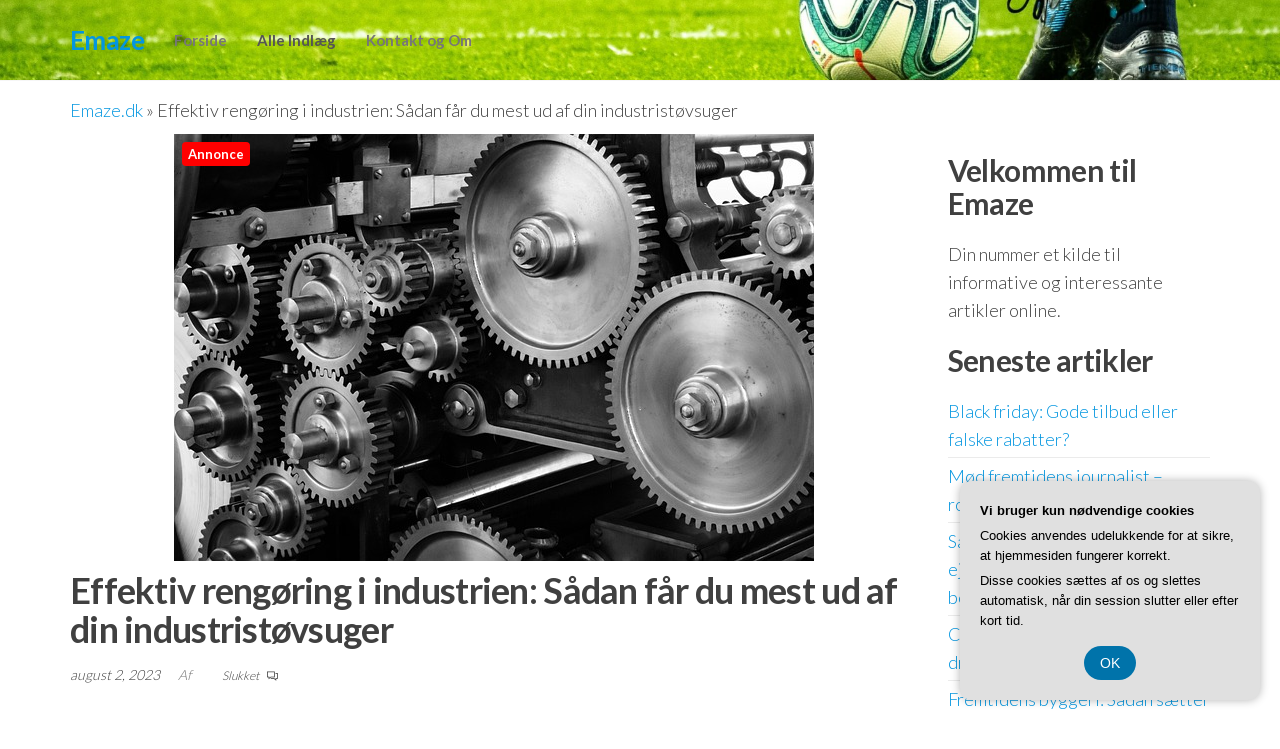

--- FILE ---
content_type: text/html; charset=UTF-8
request_url: https://emaze.dk/effektiv-rengoering-i-industrien-saadan-faar-du-mest-ud-af-din-industristoevsuger/
body_size: 17526
content:
<!DOCTYPE html>
<html lang="da-DK">
    <head>
        <meta charset="UTF-8">
        <meta name="viewport" content="width=device-width, initial-scale=1">
        <link rel="profile" href="https://gmpg.org/xfn/11">
        <meta name='robots' content='index, follow, max-image-preview:large, max-snippet:-1, max-video-preview:-1' />

	<!-- This site is optimized with the Yoast SEO plugin v26.8 - https://yoast.com/product/yoast-seo-wordpress/ -->
	<title>Effektiv rengøring i industrien: Sådan får du mest ud af din industristøvsuger - Emaze</title>
	<link rel="canonical" href="https://emaze.dk/effektiv-rengoering-i-industrien-saadan-faar-du-mest-ud-af-din-industristoevsuger/" />
	<meta property="og:locale" content="da_DK" />
	<meta property="og:type" content="article" />
	<meta property="og:title" content="Effektiv rengøring i industrien: Sådan får du mest ud af din industristøvsuger - Emaze" />
	<meta property="og:description" content="Effektiv reng&oslash;ring i industrien spiller en afg&oslash;rende rolle for at opretholde et rent og sikkert arbejdsmilj&oslash;. En af de mest v&aelig;rdifulde redskaber til denne opgave er industrist&oslash;vsugeren. Denne artikel vil give dig et indblik i vigtigheden af effektiv reng&oslash;ring i industrien og give dig r&aring;d&hellip;" />
	<meta property="og:url" content="https://emaze.dk/effektiv-rengoering-i-industrien-saadan-faar-du-mest-ud-af-din-industristoevsuger/" />
	<meta property="og:site_name" content="Emaze" />
	<meta property="article:published_time" content="2023-08-02T04:00:00+00:00" />
	<meta property="article:modified_time" content="2023-08-02T04:11:55+00:00" />
	<meta property="og:image" content="https://emaze.dk/wp-content/uploads/gf50ccab19d04608fec503aa52a0d64a9ac883347fd23a2c072f915d85103c6827d6b2477f16c903ccde25862bbea2242aa219d93bdd0a740ffe87a7ad0125e25_640.jpg" />
	<meta property="og:image:width" content="640" />
	<meta property="og:image:height" content="427" />
	<meta property="og:image:type" content="image/jpeg" />
	<meta name="twitter:card" content="summary_large_image" />
	<meta name="twitter:label1" content="Estimeret læsetid" />
	<meta name="twitter:data1" content="6 minutter" />
	<script type="application/ld+json" class="yoast-schema-graph">{"@context":"https://schema.org","@graph":[{"@type":"Article","@id":"https://emaze.dk/effektiv-rengoering-i-industrien-saadan-faar-du-mest-ud-af-din-industristoevsuger/#article","isPartOf":{"@id":"https://emaze.dk/effektiv-rengoering-i-industrien-saadan-faar-du-mest-ud-af-din-industristoevsuger/"},"author":{"name":"","@id":""},"headline":"Effektiv rengøring i industrien: Sådan får du mest ud af din industristøvsuger","datePublished":"2023-08-02T04:00:00+00:00","dateModified":"2023-08-02T04:11:55+00:00","mainEntityOfPage":{"@id":"https://emaze.dk/effektiv-rengoering-i-industrien-saadan-faar-du-mest-ud-af-din-industristoevsuger/"},"wordCount":1173,"image":{"@id":"https://emaze.dk/effektiv-rengoering-i-industrien-saadan-faar-du-mest-ud-af-din-industristoevsuger/#primaryimage"},"thumbnailUrl":"https://emaze.dk/wp-content/uploads/gf50ccab19d04608fec503aa52a0d64a9ac883347fd23a2c072f915d85103c6827d6b2477f16c903ccde25862bbea2242aa219d93bdd0a740ffe87a7ad0125e25_640.jpg","articleSection":["Alle Indlæg"],"inLanguage":"da-DK"},{"@type":"WebPage","@id":"https://emaze.dk/effektiv-rengoering-i-industrien-saadan-faar-du-mest-ud-af-din-industristoevsuger/","url":"https://emaze.dk/effektiv-rengoering-i-industrien-saadan-faar-du-mest-ud-af-din-industristoevsuger/","name":"Effektiv rengøring i industrien: Sådan får du mest ud af din industristøvsuger - Emaze","isPartOf":{"@id":"https://emaze.dk/#website"},"primaryImageOfPage":{"@id":"https://emaze.dk/effektiv-rengoering-i-industrien-saadan-faar-du-mest-ud-af-din-industristoevsuger/#primaryimage"},"image":{"@id":"https://emaze.dk/effektiv-rengoering-i-industrien-saadan-faar-du-mest-ud-af-din-industristoevsuger/#primaryimage"},"thumbnailUrl":"https://emaze.dk/wp-content/uploads/gf50ccab19d04608fec503aa52a0d64a9ac883347fd23a2c072f915d85103c6827d6b2477f16c903ccde25862bbea2242aa219d93bdd0a740ffe87a7ad0125e25_640.jpg","datePublished":"2023-08-02T04:00:00+00:00","dateModified":"2023-08-02T04:11:55+00:00","author":{"@id":""},"breadcrumb":{"@id":"https://emaze.dk/effektiv-rengoering-i-industrien-saadan-faar-du-mest-ud-af-din-industristoevsuger/#breadcrumb"},"inLanguage":"da-DK","potentialAction":[{"@type":"ReadAction","target":["https://emaze.dk/effektiv-rengoering-i-industrien-saadan-faar-du-mest-ud-af-din-industristoevsuger/"]}]},{"@type":"ImageObject","inLanguage":"da-DK","@id":"https://emaze.dk/effektiv-rengoering-i-industrien-saadan-faar-du-mest-ud-af-din-industristoevsuger/#primaryimage","url":"https://emaze.dk/wp-content/uploads/gf50ccab19d04608fec503aa52a0d64a9ac883347fd23a2c072f915d85103c6827d6b2477f16c903ccde25862bbea2242aa219d93bdd0a740ffe87a7ad0125e25_640.jpg","contentUrl":"https://emaze.dk/wp-content/uploads/gf50ccab19d04608fec503aa52a0d64a9ac883347fd23a2c072f915d85103c6827d6b2477f16c903ccde25862bbea2242aa219d93bdd0a740ffe87a7ad0125e25_640.jpg","width":640,"height":427,"caption":"Effektiv rengøring i industrien: Sådan får du mest ud af din industristøvsuger"},{"@type":"BreadcrumbList","@id":"https://emaze.dk/effektiv-rengoering-i-industrien-saadan-faar-du-mest-ud-af-din-industristoevsuger/#breadcrumb","itemListElement":[{"@type":"ListItem","position":1,"name":"Emaze.dk","item":"https://emaze.dk/"},{"@type":"ListItem","position":2,"name":"Effektiv rengøring i industrien: Sådan får du mest ud af din industristøvsuger"}]},{"@type":"WebSite","@id":"https://emaze.dk/#website","url":"https://emaze.dk/","name":"Emaze","description":"","potentialAction":[{"@type":"SearchAction","target":{"@type":"EntryPoint","urlTemplate":"https://emaze.dk/?s={search_term_string}"},"query-input":{"@type":"PropertyValueSpecification","valueRequired":true,"valueName":"search_term_string"}}],"inLanguage":"da-DK"}]}</script>
	<!-- / Yoast SEO plugin. -->


<link rel='dns-prefetch' href='//fonts.googleapis.com' />
<link href='https://fonts.gstatic.com' crossorigin rel='preconnect' />
<link rel="alternate" type="application/rss+xml" title="Emaze &raquo; Feed" href="https://emaze.dk/feed/" />
<link rel="alternate" type="application/rss+xml" title="Emaze &raquo;-kommentar-feed" href="https://emaze.dk/comments/feed/" />
<link rel="alternate" title="oEmbed (JSON)" type="application/json+oembed" href="https://emaze.dk/wp-json/oembed/1.0/embed?url=https%3A%2F%2Femaze.dk%2Feffektiv-rengoering-i-industrien-saadan-faar-du-mest-ud-af-din-industristoevsuger%2F" />
<link rel="alternate" title="oEmbed (XML)" type="text/xml+oembed" href="https://emaze.dk/wp-json/oembed/1.0/embed?url=https%3A%2F%2Femaze.dk%2Feffektiv-rengoering-i-industrien-saadan-faar-du-mest-ud-af-din-industristoevsuger%2F&#038;format=xml" />
<style id='wp-img-auto-sizes-contain-inline-css' type='text/css'>
img:is([sizes=auto i],[sizes^="auto," i]){contain-intrinsic-size:3000px 1500px}
/*# sourceURL=wp-img-auto-sizes-contain-inline-css */
</style>
<style id='wp-emoji-styles-inline-css' type='text/css'>

	img.wp-smiley, img.emoji {
		display: inline !important;
		border: none !important;
		box-shadow: none !important;
		height: 1em !important;
		width: 1em !important;
		margin: 0 0.07em !important;
		vertical-align: -0.1em !important;
		background: none !important;
		padding: 0 !important;
	}
/*# sourceURL=wp-emoji-styles-inline-css */
</style>
<style id='wp-block-library-inline-css' type='text/css'>
:root{--wp-block-synced-color:#7a00df;--wp-block-synced-color--rgb:122,0,223;--wp-bound-block-color:var(--wp-block-synced-color);--wp-editor-canvas-background:#ddd;--wp-admin-theme-color:#007cba;--wp-admin-theme-color--rgb:0,124,186;--wp-admin-theme-color-darker-10:#006ba1;--wp-admin-theme-color-darker-10--rgb:0,107,160.5;--wp-admin-theme-color-darker-20:#005a87;--wp-admin-theme-color-darker-20--rgb:0,90,135;--wp-admin-border-width-focus:2px}@media (min-resolution:192dpi){:root{--wp-admin-border-width-focus:1.5px}}.wp-element-button{cursor:pointer}:root .has-very-light-gray-background-color{background-color:#eee}:root .has-very-dark-gray-background-color{background-color:#313131}:root .has-very-light-gray-color{color:#eee}:root .has-very-dark-gray-color{color:#313131}:root .has-vivid-green-cyan-to-vivid-cyan-blue-gradient-background{background:linear-gradient(135deg,#00d084,#0693e3)}:root .has-purple-crush-gradient-background{background:linear-gradient(135deg,#34e2e4,#4721fb 50%,#ab1dfe)}:root .has-hazy-dawn-gradient-background{background:linear-gradient(135deg,#faaca8,#dad0ec)}:root .has-subdued-olive-gradient-background{background:linear-gradient(135deg,#fafae1,#67a671)}:root .has-atomic-cream-gradient-background{background:linear-gradient(135deg,#fdd79a,#004a59)}:root .has-nightshade-gradient-background{background:linear-gradient(135deg,#330968,#31cdcf)}:root .has-midnight-gradient-background{background:linear-gradient(135deg,#020381,#2874fc)}:root{--wp--preset--font-size--normal:16px;--wp--preset--font-size--huge:42px}.has-regular-font-size{font-size:1em}.has-larger-font-size{font-size:2.625em}.has-normal-font-size{font-size:var(--wp--preset--font-size--normal)}.has-huge-font-size{font-size:var(--wp--preset--font-size--huge)}.has-text-align-center{text-align:center}.has-text-align-left{text-align:left}.has-text-align-right{text-align:right}.has-fit-text{white-space:nowrap!important}#end-resizable-editor-section{display:none}.aligncenter{clear:both}.items-justified-left{justify-content:flex-start}.items-justified-center{justify-content:center}.items-justified-right{justify-content:flex-end}.items-justified-space-between{justify-content:space-between}.screen-reader-text{border:0;clip-path:inset(50%);height:1px;margin:-1px;overflow:hidden;padding:0;position:absolute;width:1px;word-wrap:normal!important}.screen-reader-text:focus{background-color:#ddd;clip-path:none;color:#444;display:block;font-size:1em;height:auto;left:5px;line-height:normal;padding:15px 23px 14px;text-decoration:none;top:5px;width:auto;z-index:100000}html :where(.has-border-color){border-style:solid}html :where([style*=border-top-color]){border-top-style:solid}html :where([style*=border-right-color]){border-right-style:solid}html :where([style*=border-bottom-color]){border-bottom-style:solid}html :where([style*=border-left-color]){border-left-style:solid}html :where([style*=border-width]){border-style:solid}html :where([style*=border-top-width]){border-top-style:solid}html :where([style*=border-right-width]){border-right-style:solid}html :where([style*=border-bottom-width]){border-bottom-style:solid}html :where([style*=border-left-width]){border-left-style:solid}html :where(img[class*=wp-image-]){height:auto;max-width:100%}:where(figure){margin:0 0 1em}html :where(.is-position-sticky){--wp-admin--admin-bar--position-offset:var(--wp-admin--admin-bar--height,0px)}@media screen and (max-width:600px){html :where(.is-position-sticky){--wp-admin--admin-bar--position-offset:0px}}

/*# sourceURL=wp-block-library-inline-css */
</style><style id='wp-block-calendar-inline-css' type='text/css'>
.wp-block-calendar{text-align:center}.wp-block-calendar td,.wp-block-calendar th{border:1px solid;padding:.25em}.wp-block-calendar th{font-weight:400}.wp-block-calendar caption{background-color:inherit}.wp-block-calendar table{border-collapse:collapse;width:100%}.wp-block-calendar table.has-background th{background-color:inherit}.wp-block-calendar table.has-text-color th{color:inherit}.wp-block-calendar :where(table:not(.has-text-color)){color:#40464d}.wp-block-calendar :where(table:not(.has-text-color)) td,.wp-block-calendar :where(table:not(.has-text-color)) th{border-color:#ddd}:where(.wp-block-calendar table:not(.has-background) th){background:#ddd}
/*# sourceURL=https://emaze.dk/wp-includes/blocks/calendar/style.min.css */
</style>
<style id='wp-block-heading-inline-css' type='text/css'>
h1:where(.wp-block-heading).has-background,h2:where(.wp-block-heading).has-background,h3:where(.wp-block-heading).has-background,h4:where(.wp-block-heading).has-background,h5:where(.wp-block-heading).has-background,h6:where(.wp-block-heading).has-background{padding:1.25em 2.375em}h1.has-text-align-left[style*=writing-mode]:where([style*=vertical-lr]),h1.has-text-align-right[style*=writing-mode]:where([style*=vertical-rl]),h2.has-text-align-left[style*=writing-mode]:where([style*=vertical-lr]),h2.has-text-align-right[style*=writing-mode]:where([style*=vertical-rl]),h3.has-text-align-left[style*=writing-mode]:where([style*=vertical-lr]),h3.has-text-align-right[style*=writing-mode]:where([style*=vertical-rl]),h4.has-text-align-left[style*=writing-mode]:where([style*=vertical-lr]),h4.has-text-align-right[style*=writing-mode]:where([style*=vertical-rl]),h5.has-text-align-left[style*=writing-mode]:where([style*=vertical-lr]),h5.has-text-align-right[style*=writing-mode]:where([style*=vertical-rl]),h6.has-text-align-left[style*=writing-mode]:where([style*=vertical-lr]),h6.has-text-align-right[style*=writing-mode]:where([style*=vertical-rl]){rotate:180deg}
/*# sourceURL=https://emaze.dk/wp-includes/blocks/heading/style.min.css */
</style>
<style id='wp-block-image-inline-css' type='text/css'>
.wp-block-image>a,.wp-block-image>figure>a{display:inline-block}.wp-block-image img{box-sizing:border-box;height:auto;max-width:100%;vertical-align:bottom}@media not (prefers-reduced-motion){.wp-block-image img.hide{visibility:hidden}.wp-block-image img.show{animation:show-content-image .4s}}.wp-block-image[style*=border-radius] img,.wp-block-image[style*=border-radius]>a{border-radius:inherit}.wp-block-image.has-custom-border img{box-sizing:border-box}.wp-block-image.aligncenter{text-align:center}.wp-block-image.alignfull>a,.wp-block-image.alignwide>a{width:100%}.wp-block-image.alignfull img,.wp-block-image.alignwide img{height:auto;width:100%}.wp-block-image .aligncenter,.wp-block-image .alignleft,.wp-block-image .alignright,.wp-block-image.aligncenter,.wp-block-image.alignleft,.wp-block-image.alignright{display:table}.wp-block-image .aligncenter>figcaption,.wp-block-image .alignleft>figcaption,.wp-block-image .alignright>figcaption,.wp-block-image.aligncenter>figcaption,.wp-block-image.alignleft>figcaption,.wp-block-image.alignright>figcaption{caption-side:bottom;display:table-caption}.wp-block-image .alignleft{float:left;margin:.5em 1em .5em 0}.wp-block-image .alignright{float:right;margin:.5em 0 .5em 1em}.wp-block-image .aligncenter{margin-left:auto;margin-right:auto}.wp-block-image :where(figcaption){margin-bottom:1em;margin-top:.5em}.wp-block-image.is-style-circle-mask img{border-radius:9999px}@supports ((-webkit-mask-image:none) or (mask-image:none)) or (-webkit-mask-image:none){.wp-block-image.is-style-circle-mask img{border-radius:0;-webkit-mask-image:url('data:image/svg+xml;utf8,<svg viewBox="0 0 100 100" xmlns="http://www.w3.org/2000/svg"><circle cx="50" cy="50" r="50"/></svg>');mask-image:url('data:image/svg+xml;utf8,<svg viewBox="0 0 100 100" xmlns="http://www.w3.org/2000/svg"><circle cx="50" cy="50" r="50"/></svg>');mask-mode:alpha;-webkit-mask-position:center;mask-position:center;-webkit-mask-repeat:no-repeat;mask-repeat:no-repeat;-webkit-mask-size:contain;mask-size:contain}}:root :where(.wp-block-image.is-style-rounded img,.wp-block-image .is-style-rounded img){border-radius:9999px}.wp-block-image figure{margin:0}.wp-lightbox-container{display:flex;flex-direction:column;position:relative}.wp-lightbox-container img{cursor:zoom-in}.wp-lightbox-container img:hover+button{opacity:1}.wp-lightbox-container button{align-items:center;backdrop-filter:blur(16px) saturate(180%);background-color:#5a5a5a40;border:none;border-radius:4px;cursor:zoom-in;display:flex;height:20px;justify-content:center;opacity:0;padding:0;position:absolute;right:16px;text-align:center;top:16px;width:20px;z-index:100}@media not (prefers-reduced-motion){.wp-lightbox-container button{transition:opacity .2s ease}}.wp-lightbox-container button:focus-visible{outline:3px auto #5a5a5a40;outline:3px auto -webkit-focus-ring-color;outline-offset:3px}.wp-lightbox-container button:hover{cursor:pointer;opacity:1}.wp-lightbox-container button:focus{opacity:1}.wp-lightbox-container button:focus,.wp-lightbox-container button:hover,.wp-lightbox-container button:not(:hover):not(:active):not(.has-background){background-color:#5a5a5a40;border:none}.wp-lightbox-overlay{box-sizing:border-box;cursor:zoom-out;height:100vh;left:0;overflow:hidden;position:fixed;top:0;visibility:hidden;width:100%;z-index:100000}.wp-lightbox-overlay .close-button{align-items:center;cursor:pointer;display:flex;justify-content:center;min-height:40px;min-width:40px;padding:0;position:absolute;right:calc(env(safe-area-inset-right) + 16px);top:calc(env(safe-area-inset-top) + 16px);z-index:5000000}.wp-lightbox-overlay .close-button:focus,.wp-lightbox-overlay .close-button:hover,.wp-lightbox-overlay .close-button:not(:hover):not(:active):not(.has-background){background:none;border:none}.wp-lightbox-overlay .lightbox-image-container{height:var(--wp--lightbox-container-height);left:50%;overflow:hidden;position:absolute;top:50%;transform:translate(-50%,-50%);transform-origin:top left;width:var(--wp--lightbox-container-width);z-index:9999999999}.wp-lightbox-overlay .wp-block-image{align-items:center;box-sizing:border-box;display:flex;height:100%;justify-content:center;margin:0;position:relative;transform-origin:0 0;width:100%;z-index:3000000}.wp-lightbox-overlay .wp-block-image img{height:var(--wp--lightbox-image-height);min-height:var(--wp--lightbox-image-height);min-width:var(--wp--lightbox-image-width);width:var(--wp--lightbox-image-width)}.wp-lightbox-overlay .wp-block-image figcaption{display:none}.wp-lightbox-overlay button{background:none;border:none}.wp-lightbox-overlay .scrim{background-color:#fff;height:100%;opacity:.9;position:absolute;width:100%;z-index:2000000}.wp-lightbox-overlay.active{visibility:visible}@media not (prefers-reduced-motion){.wp-lightbox-overlay.active{animation:turn-on-visibility .25s both}.wp-lightbox-overlay.active img{animation:turn-on-visibility .35s both}.wp-lightbox-overlay.show-closing-animation:not(.active){animation:turn-off-visibility .35s both}.wp-lightbox-overlay.show-closing-animation:not(.active) img{animation:turn-off-visibility .25s both}.wp-lightbox-overlay.zoom.active{animation:none;opacity:1;visibility:visible}.wp-lightbox-overlay.zoom.active .lightbox-image-container{animation:lightbox-zoom-in .4s}.wp-lightbox-overlay.zoom.active .lightbox-image-container img{animation:none}.wp-lightbox-overlay.zoom.active .scrim{animation:turn-on-visibility .4s forwards}.wp-lightbox-overlay.zoom.show-closing-animation:not(.active){animation:none}.wp-lightbox-overlay.zoom.show-closing-animation:not(.active) .lightbox-image-container{animation:lightbox-zoom-out .4s}.wp-lightbox-overlay.zoom.show-closing-animation:not(.active) .lightbox-image-container img{animation:none}.wp-lightbox-overlay.zoom.show-closing-animation:not(.active) .scrim{animation:turn-off-visibility .4s forwards}}@keyframes show-content-image{0%{visibility:hidden}99%{visibility:hidden}to{visibility:visible}}@keyframes turn-on-visibility{0%{opacity:0}to{opacity:1}}@keyframes turn-off-visibility{0%{opacity:1;visibility:visible}99%{opacity:0;visibility:visible}to{opacity:0;visibility:hidden}}@keyframes lightbox-zoom-in{0%{transform:translate(calc((-100vw + var(--wp--lightbox-scrollbar-width))/2 + var(--wp--lightbox-initial-left-position)),calc(-50vh + var(--wp--lightbox-initial-top-position))) scale(var(--wp--lightbox-scale))}to{transform:translate(-50%,-50%) scale(1)}}@keyframes lightbox-zoom-out{0%{transform:translate(-50%,-50%) scale(1);visibility:visible}99%{visibility:visible}to{transform:translate(calc((-100vw + var(--wp--lightbox-scrollbar-width))/2 + var(--wp--lightbox-initial-left-position)),calc(-50vh + var(--wp--lightbox-initial-top-position))) scale(var(--wp--lightbox-scale));visibility:hidden}}
/*# sourceURL=https://emaze.dk/wp-includes/blocks/image/style.min.css */
</style>
<style id='wp-block-latest-posts-inline-css' type='text/css'>
.wp-block-latest-posts{box-sizing:border-box}.wp-block-latest-posts.alignleft{margin-right:2em}.wp-block-latest-posts.alignright{margin-left:2em}.wp-block-latest-posts.wp-block-latest-posts__list{list-style:none}.wp-block-latest-posts.wp-block-latest-posts__list li{clear:both;overflow-wrap:break-word}.wp-block-latest-posts.is-grid{display:flex;flex-wrap:wrap}.wp-block-latest-posts.is-grid li{margin:0 1.25em 1.25em 0;width:100%}@media (min-width:600px){.wp-block-latest-posts.columns-2 li{width:calc(50% - .625em)}.wp-block-latest-posts.columns-2 li:nth-child(2n){margin-right:0}.wp-block-latest-posts.columns-3 li{width:calc(33.33333% - .83333em)}.wp-block-latest-posts.columns-3 li:nth-child(3n){margin-right:0}.wp-block-latest-posts.columns-4 li{width:calc(25% - .9375em)}.wp-block-latest-posts.columns-4 li:nth-child(4n){margin-right:0}.wp-block-latest-posts.columns-5 li{width:calc(20% - 1em)}.wp-block-latest-posts.columns-5 li:nth-child(5n){margin-right:0}.wp-block-latest-posts.columns-6 li{width:calc(16.66667% - 1.04167em)}.wp-block-latest-posts.columns-6 li:nth-child(6n){margin-right:0}}:root :where(.wp-block-latest-posts.is-grid){padding:0}:root :where(.wp-block-latest-posts.wp-block-latest-posts__list){padding-left:0}.wp-block-latest-posts__post-author,.wp-block-latest-posts__post-date{display:block;font-size:.8125em}.wp-block-latest-posts__post-excerpt,.wp-block-latest-posts__post-full-content{margin-bottom:1em;margin-top:.5em}.wp-block-latest-posts__featured-image a{display:inline-block}.wp-block-latest-posts__featured-image img{height:auto;max-width:100%;width:auto}.wp-block-latest-posts__featured-image.alignleft{float:left;margin-right:1em}.wp-block-latest-posts__featured-image.alignright{float:right;margin-left:1em}.wp-block-latest-posts__featured-image.aligncenter{margin-bottom:1em;text-align:center}
/*# sourceURL=https://emaze.dk/wp-includes/blocks/latest-posts/style.min.css */
</style>
<style id='wp-block-paragraph-inline-css' type='text/css'>
.is-small-text{font-size:.875em}.is-regular-text{font-size:1em}.is-large-text{font-size:2.25em}.is-larger-text{font-size:3em}.has-drop-cap:not(:focus):first-letter{float:left;font-size:8.4em;font-style:normal;font-weight:100;line-height:.68;margin:.05em .1em 0 0;text-transform:uppercase}body.rtl .has-drop-cap:not(:focus):first-letter{float:none;margin-left:.1em}p.has-drop-cap.has-background{overflow:hidden}:root :where(p.has-background){padding:1.25em 2.375em}:where(p.has-text-color:not(.has-link-color)) a{color:inherit}p.has-text-align-left[style*="writing-mode:vertical-lr"],p.has-text-align-right[style*="writing-mode:vertical-rl"]{rotate:180deg}
/*# sourceURL=https://emaze.dk/wp-includes/blocks/paragraph/style.min.css */
</style>
<style id='global-styles-inline-css' type='text/css'>
:root{--wp--preset--aspect-ratio--square: 1;--wp--preset--aspect-ratio--4-3: 4/3;--wp--preset--aspect-ratio--3-4: 3/4;--wp--preset--aspect-ratio--3-2: 3/2;--wp--preset--aspect-ratio--2-3: 2/3;--wp--preset--aspect-ratio--16-9: 16/9;--wp--preset--aspect-ratio--9-16: 9/16;--wp--preset--color--black: #000000;--wp--preset--color--cyan-bluish-gray: #abb8c3;--wp--preset--color--white: #ffffff;--wp--preset--color--pale-pink: #f78da7;--wp--preset--color--vivid-red: #cf2e2e;--wp--preset--color--luminous-vivid-orange: #ff6900;--wp--preset--color--luminous-vivid-amber: #fcb900;--wp--preset--color--light-green-cyan: #7bdcb5;--wp--preset--color--vivid-green-cyan: #00d084;--wp--preset--color--pale-cyan-blue: #8ed1fc;--wp--preset--color--vivid-cyan-blue: #0693e3;--wp--preset--color--vivid-purple: #9b51e0;--wp--preset--gradient--vivid-cyan-blue-to-vivid-purple: linear-gradient(135deg,rgb(6,147,227) 0%,rgb(155,81,224) 100%);--wp--preset--gradient--light-green-cyan-to-vivid-green-cyan: linear-gradient(135deg,rgb(122,220,180) 0%,rgb(0,208,130) 100%);--wp--preset--gradient--luminous-vivid-amber-to-luminous-vivid-orange: linear-gradient(135deg,rgb(252,185,0) 0%,rgb(255,105,0) 100%);--wp--preset--gradient--luminous-vivid-orange-to-vivid-red: linear-gradient(135deg,rgb(255,105,0) 0%,rgb(207,46,46) 100%);--wp--preset--gradient--very-light-gray-to-cyan-bluish-gray: linear-gradient(135deg,rgb(238,238,238) 0%,rgb(169,184,195) 100%);--wp--preset--gradient--cool-to-warm-spectrum: linear-gradient(135deg,rgb(74,234,220) 0%,rgb(151,120,209) 20%,rgb(207,42,186) 40%,rgb(238,44,130) 60%,rgb(251,105,98) 80%,rgb(254,248,76) 100%);--wp--preset--gradient--blush-light-purple: linear-gradient(135deg,rgb(255,206,236) 0%,rgb(152,150,240) 100%);--wp--preset--gradient--blush-bordeaux: linear-gradient(135deg,rgb(254,205,165) 0%,rgb(254,45,45) 50%,rgb(107,0,62) 100%);--wp--preset--gradient--luminous-dusk: linear-gradient(135deg,rgb(255,203,112) 0%,rgb(199,81,192) 50%,rgb(65,88,208) 100%);--wp--preset--gradient--pale-ocean: linear-gradient(135deg,rgb(255,245,203) 0%,rgb(182,227,212) 50%,rgb(51,167,181) 100%);--wp--preset--gradient--electric-grass: linear-gradient(135deg,rgb(202,248,128) 0%,rgb(113,206,126) 100%);--wp--preset--gradient--midnight: linear-gradient(135deg,rgb(2,3,129) 0%,rgb(40,116,252) 100%);--wp--preset--font-size--small: 13px;--wp--preset--font-size--medium: 20px;--wp--preset--font-size--large: 36px;--wp--preset--font-size--x-large: 42px;--wp--preset--spacing--20: 0.44rem;--wp--preset--spacing--30: 0.67rem;--wp--preset--spacing--40: 1rem;--wp--preset--spacing--50: 1.5rem;--wp--preset--spacing--60: 2.25rem;--wp--preset--spacing--70: 3.38rem;--wp--preset--spacing--80: 5.06rem;--wp--preset--shadow--natural: 6px 6px 9px rgba(0, 0, 0, 0.2);--wp--preset--shadow--deep: 12px 12px 50px rgba(0, 0, 0, 0.4);--wp--preset--shadow--sharp: 6px 6px 0px rgba(0, 0, 0, 0.2);--wp--preset--shadow--outlined: 6px 6px 0px -3px rgb(255, 255, 255), 6px 6px rgb(0, 0, 0);--wp--preset--shadow--crisp: 6px 6px 0px rgb(0, 0, 0);}:where(.is-layout-flex){gap: 0.5em;}:where(.is-layout-grid){gap: 0.5em;}body .is-layout-flex{display: flex;}.is-layout-flex{flex-wrap: wrap;align-items: center;}.is-layout-flex > :is(*, div){margin: 0;}body .is-layout-grid{display: grid;}.is-layout-grid > :is(*, div){margin: 0;}:where(.wp-block-columns.is-layout-flex){gap: 2em;}:where(.wp-block-columns.is-layout-grid){gap: 2em;}:where(.wp-block-post-template.is-layout-flex){gap: 1.25em;}:where(.wp-block-post-template.is-layout-grid){gap: 1.25em;}.has-black-color{color: var(--wp--preset--color--black) !important;}.has-cyan-bluish-gray-color{color: var(--wp--preset--color--cyan-bluish-gray) !important;}.has-white-color{color: var(--wp--preset--color--white) !important;}.has-pale-pink-color{color: var(--wp--preset--color--pale-pink) !important;}.has-vivid-red-color{color: var(--wp--preset--color--vivid-red) !important;}.has-luminous-vivid-orange-color{color: var(--wp--preset--color--luminous-vivid-orange) !important;}.has-luminous-vivid-amber-color{color: var(--wp--preset--color--luminous-vivid-amber) !important;}.has-light-green-cyan-color{color: var(--wp--preset--color--light-green-cyan) !important;}.has-vivid-green-cyan-color{color: var(--wp--preset--color--vivid-green-cyan) !important;}.has-pale-cyan-blue-color{color: var(--wp--preset--color--pale-cyan-blue) !important;}.has-vivid-cyan-blue-color{color: var(--wp--preset--color--vivid-cyan-blue) !important;}.has-vivid-purple-color{color: var(--wp--preset--color--vivid-purple) !important;}.has-black-background-color{background-color: var(--wp--preset--color--black) !important;}.has-cyan-bluish-gray-background-color{background-color: var(--wp--preset--color--cyan-bluish-gray) !important;}.has-white-background-color{background-color: var(--wp--preset--color--white) !important;}.has-pale-pink-background-color{background-color: var(--wp--preset--color--pale-pink) !important;}.has-vivid-red-background-color{background-color: var(--wp--preset--color--vivid-red) !important;}.has-luminous-vivid-orange-background-color{background-color: var(--wp--preset--color--luminous-vivid-orange) !important;}.has-luminous-vivid-amber-background-color{background-color: var(--wp--preset--color--luminous-vivid-amber) !important;}.has-light-green-cyan-background-color{background-color: var(--wp--preset--color--light-green-cyan) !important;}.has-vivid-green-cyan-background-color{background-color: var(--wp--preset--color--vivid-green-cyan) !important;}.has-pale-cyan-blue-background-color{background-color: var(--wp--preset--color--pale-cyan-blue) !important;}.has-vivid-cyan-blue-background-color{background-color: var(--wp--preset--color--vivid-cyan-blue) !important;}.has-vivid-purple-background-color{background-color: var(--wp--preset--color--vivid-purple) !important;}.has-black-border-color{border-color: var(--wp--preset--color--black) !important;}.has-cyan-bluish-gray-border-color{border-color: var(--wp--preset--color--cyan-bluish-gray) !important;}.has-white-border-color{border-color: var(--wp--preset--color--white) !important;}.has-pale-pink-border-color{border-color: var(--wp--preset--color--pale-pink) !important;}.has-vivid-red-border-color{border-color: var(--wp--preset--color--vivid-red) !important;}.has-luminous-vivid-orange-border-color{border-color: var(--wp--preset--color--luminous-vivid-orange) !important;}.has-luminous-vivid-amber-border-color{border-color: var(--wp--preset--color--luminous-vivid-amber) !important;}.has-light-green-cyan-border-color{border-color: var(--wp--preset--color--light-green-cyan) !important;}.has-vivid-green-cyan-border-color{border-color: var(--wp--preset--color--vivid-green-cyan) !important;}.has-pale-cyan-blue-border-color{border-color: var(--wp--preset--color--pale-cyan-blue) !important;}.has-vivid-cyan-blue-border-color{border-color: var(--wp--preset--color--vivid-cyan-blue) !important;}.has-vivid-purple-border-color{border-color: var(--wp--preset--color--vivid-purple) !important;}.has-vivid-cyan-blue-to-vivid-purple-gradient-background{background: var(--wp--preset--gradient--vivid-cyan-blue-to-vivid-purple) !important;}.has-light-green-cyan-to-vivid-green-cyan-gradient-background{background: var(--wp--preset--gradient--light-green-cyan-to-vivid-green-cyan) !important;}.has-luminous-vivid-amber-to-luminous-vivid-orange-gradient-background{background: var(--wp--preset--gradient--luminous-vivid-amber-to-luminous-vivid-orange) !important;}.has-luminous-vivid-orange-to-vivid-red-gradient-background{background: var(--wp--preset--gradient--luminous-vivid-orange-to-vivid-red) !important;}.has-very-light-gray-to-cyan-bluish-gray-gradient-background{background: var(--wp--preset--gradient--very-light-gray-to-cyan-bluish-gray) !important;}.has-cool-to-warm-spectrum-gradient-background{background: var(--wp--preset--gradient--cool-to-warm-spectrum) !important;}.has-blush-light-purple-gradient-background{background: var(--wp--preset--gradient--blush-light-purple) !important;}.has-blush-bordeaux-gradient-background{background: var(--wp--preset--gradient--blush-bordeaux) !important;}.has-luminous-dusk-gradient-background{background: var(--wp--preset--gradient--luminous-dusk) !important;}.has-pale-ocean-gradient-background{background: var(--wp--preset--gradient--pale-ocean) !important;}.has-electric-grass-gradient-background{background: var(--wp--preset--gradient--electric-grass) !important;}.has-midnight-gradient-background{background: var(--wp--preset--gradient--midnight) !important;}.has-small-font-size{font-size: var(--wp--preset--font-size--small) !important;}.has-medium-font-size{font-size: var(--wp--preset--font-size--medium) !important;}.has-large-font-size{font-size: var(--wp--preset--font-size--large) !important;}.has-x-large-font-size{font-size: var(--wp--preset--font-size--x-large) !important;}
/*# sourceURL=global-styles-inline-css */
</style>

<style id='classic-theme-styles-inline-css' type='text/css'>
/*! This file is auto-generated */
.wp-block-button__link{color:#fff;background-color:#32373c;border-radius:9999px;box-shadow:none;text-decoration:none;padding:calc(.667em + 2px) calc(1.333em + 2px);font-size:1.125em}.wp-block-file__button{background:#32373c;color:#fff;text-decoration:none}
/*# sourceURL=/wp-includes/css/classic-themes.min.css */
</style>
<link rel='stylesheet' id='enwoo-fonts-css' href='https://fonts.googleapis.com/css?family=Lato%3A300%2C400%2C700&#038;subset=cyrillic%2Ccyrillic-ext%2Cgreek%2Cgreek-ext%2Clatin-ext%2Cvietnamese' type='text/css' media='all' />
<link rel='stylesheet' id='bootstrap-css' href='https://emaze.dk/wp-content/themes/enwoo/css/bootstrap.css?ver=3.3.7' type='text/css' media='all' />
<link rel='stylesheet' id='hc-offcanvas-nav-css' href='https://emaze.dk/wp-content/themes/enwoo/css/hc-offcanvas-nav.min.css?ver=1.4.2' type='text/css' media='all' />
<link rel='stylesheet' id='enwoo-stylesheet-css' href='https://emaze.dk/wp-content/themes/enwoo/style.css?ver=1.4.2' type='text/css' media='all' />
<link rel='stylesheet' id='line-awesome-css' href='https://emaze.dk/wp-content/themes/enwoo/css/line-awesome.min.css?ver=1.3.0' type='text/css' media='all' />
<script type="text/javascript" src="https://emaze.dk/wp-includes/js/jquery/jquery.min.js?ver=3.7.1" id="jquery-core-js"></script>
<script type="text/javascript" src="https://emaze.dk/wp-includes/js/jquery/jquery-migrate.min.js?ver=3.4.1" id="jquery-migrate-js"></script>
<link rel="https://api.w.org/" href="https://emaze.dk/wp-json/" /><link rel="alternate" title="JSON" type="application/json" href="https://emaze.dk/wp-json/wp/v2/posts/454" /><link rel="EditURI" type="application/rsd+xml" title="RSD" href="https://emaze.dk/xmlrpc.php?rsd" />
<meta name="generator" content="WordPress 6.9" />
<link rel='shortlink' href='https://emaze.dk/?p=454' />
            <style type="text/css" id="enwoo-header-css">
                                .site-header {
                        background-image: url(https://emaze.dk/wp-content/uploads/cropped-emilio-garcia-AWdCgDDedH0-unsplash.jpg);
                        background-repeat: no-repeat;
                        background-position: 50% 50%;
                        -webkit-background-size: cover;
                        -moz-background-size:    cover;
                        -o-background-size:      cover;
                        background-size:         cover;
                    }
            	
            	
            </style>
                </head>
    <body data-rsssl=1 id="blog" class="wp-singular post-template-default single single-post postid-454 single-format-standard wp-theme-enwoo">
        <a class="skip-link screen-reader-text" href="#site-content">Videre til indhold</a>        <div class="page-wrap">
                        	<div class="site-header container-fluid business-heading">
		<div class="container" >
			<div class="heading-row row" >
				        <div class="site-heading" >    
            <div class="site-branding-logo">
                            </div>
            <div class="site-branding-text">
                                    <p class="site-title"><a href="https://emaze.dk/" rel="home">Emaze</a></p>
                
                            </div><!-- .site-branding-text -->
        </div>
		<div class="header-heading-shrink"></div>
                            <div class="menu-heading">
            <nav id="site-navigation" class="navbar navbar-default">
                <div id="theme-menu" class="menu-container"><ul id="menu-pl_primary_menu" class="nav navbar-nav navbar-left"><li itemscope="itemscope" itemtype="https://www.schema.org/SiteNavigationElement" id="menu-item-9" class="menu-item menu-item-type-custom menu-item-object-custom menu-item-home menu-item-9 nav-item"><a title="Forside" href="https://emaze.dk/" class="nav-link">Forside</a></li>
<li itemscope="itemscope" itemtype="https://www.schema.org/SiteNavigationElement" id="menu-item-11" class="menu-item menu-item-type-taxonomy menu-item-object-category current-post-ancestor current-menu-parent current-post-parent active menu-item-11 nav-item"><a title="Alle Indlæg" href="https://emaze.dk/alle-indlaeg/" class="nav-link">Alle Indlæg</a></li>
<li itemscope="itemscope" itemtype="https://www.schema.org/SiteNavigationElement" id="menu-item-12" class="menu-item menu-item-type-post_type menu-item-object-page menu-item-12 nav-item"><a title="Kontakt og Om" href="https://emaze.dk/kontakt-og-om/" class="nav-link">Kontakt og Om</a></li>
</ul></div>            </nav>
        </div>
        <div class="header-right" >        <div class="menu-button visible-xs" >
            <div class="navbar-header">
                                    <a href="#" id="main-menu-panel" class="toggle menu-panel" data-panel="main-menu-panel">
					<span></span>
				</a>
                            </div>
        </div>
        </div>			</div>
		</div>
	</div>
            <div id="site-content" class="container main-container" role="main">
                <div class="page-area">
                    <p id="breadcrumbs" class="text-left"><span><span><a href="https://emaze.dk/">Emaze.dk</a></span> &raquo; <span class="breadcrumb_last" aria-current="page">Effektiv rengøring i industrien: Sådan får du mest ud af din industristøvsuger</span></span></p>         

<!-- start content container -->
<div class="row single-post">      
    <article class="col-md-9">
                                 
                <div class="single-post-content post-454 post type-post status-publish format-standard has-post-thumbnail hentry category-alle-indlaeg">
                                <div class="news-thumb ">
            <img width="640" height="427" src="https://emaze.dk/wp-content/uploads/gf50ccab19d04608fec503aa52a0d64a9ac883347fd23a2c072f915d85103c6827d6b2477f16c903ccde25862bbea2242aa219d93bdd0a740ffe87a7ad0125e25_640.jpg" class="attachment-enwoo-img size-enwoo-img wp-post-image" alt="Effektiv rengøring i industrien: Sådan får du mest ud af din industristøvsuger" decoding="async" fetchpriority="high" srcset="https://emaze.dk/wp-content/uploads//gf50ccab19d04608fec503aa52a0d64a9ac883347fd23a2c072f915d85103c6827d6b2477f16c903ccde25862bbea2242aa219d93bdd0a740ffe87a7ad0125e25_640.jpg 640w, https://emaze.dk/wp-content/uploads//gf50ccab19d04608fec503aa52a0d64a9ac883347fd23a2c072f915d85103c6827d6b2477f16c903ccde25862bbea2242aa219d93bdd0a740ffe87a7ad0125e25_640-300x200.jpg 300w" sizes="(max-width: 640px) 100vw, 640px" />            </div><!-- .news-thumb -->	
                    <div class="single-head">
            <h1 class="single-title">Effektiv rengøring i industrien: Sådan får du mest ud af din industristøvsuger</h1> 
            <time class="posted-on published" datetime="2023-08-02"></time>
        </div>
                <div class="article-meta">
                <span class="posted-date">
            august 2, 2023        </span>
                <span class="author-meta">
            <span class="author-meta-by">Af</span>
            <a href="https://emaze.dk/author/">
                            </a>
        </span>
                <span class="comments-meta">
            Slukket            <i class="la la-comments-o"></i>
        </span>
                </div>
                <div class="single-content">
            <div class="single-entry-summary">
                 
                <?xml encoding="utf-8" ?><div id="article-disclaimer" style="text-align:center;">
					<img decoding="async" src="https://emaze.dk/wp-content/plugins/SponsorPost5/disclaimer2.png" alt="Annonce" style="margin-top:30px; height:90px; width:auto;">
				</div><p>Effektiv reng&oslash;ring i industrien spiller en afg&oslash;rende rolle for at opretholde et rent og sikkert arbejdsmilj&oslash;. En af de mest v&aelig;rdifulde redskaber til denne opgave er industrist&oslash;vsugeren. Denne artikel vil give dig et indblik i vigtigheden af effektiv reng&oslash;ring i industrien og give dig r&aring;d til at v&aelig;lge den rette industrist&oslash;vsuger samt tips og tricks til at f&aring; mest muligt ud af den. Ved at f&oslash;lge disse r&aring;d og anvende den rette st&oslash;vsuger kan du optimere din reng&oslash;ringsproces og opn&aring; et rent og sikkert arbejdsmilj&oslash; i industrien.</p><h2>Vigtigheden af effektiv reng&oslash;ring i industrien</h2><p>Effektiv reng&oslash;ring spiller en afg&oslash;rende rolle i industrien og er afg&oslash;rende for at opretholde et sikkert og sundt arbejdsmilj&oslash;. Industrielle omgivelser kan v&aelig;re udsat for forskellige former for forurening, s&aring;som st&oslash;v, kemikalier, farlige materialer og affald. Disse forureninger kan v&aelig;re til stede i luften, p&aring; overflader og i maskiner og udstyr. Hvis de ikke h&aring;ndteres korrekt, kan de udg&oslash;re en trussel mod arbejdernes helbred og sikkerhed samt forringe produktionskvaliteten.</p><p>Effektiv reng&oslash;ring er n&oslash;dvendig for at fjerne forureninger og sikre, at de ikke spredes eller akkumuleres i produktionsomr&aring;det. Dette kan opn&aring;s ved brug af den rette industrist&oslash;vsuger, der er designet til at h&aring;ndtere de specifikke reng&oslash;ringsbehov i industrien. En industrist&oslash;vsuger skal v&aelig;re i stand til at opsamle og filtrere st&oslash;vpartikler, affald og farlige materialer effektivt for at forhindre, at de spredes i luften eller for&aring;rsager forurening af overflader.</p><p>Udover at sikre et rent og sikkert arbejdsmilj&oslash; har effektiv reng&oslash;ring i industrien ogs&aring; betydning for produktiviteten og effektiviteten af arbejdsprocesserne. En ren og velholdt produktionsomr&aring;de kan reducere risikoen for maskinfejl og nedetid og forbedre levetiden og ydeevnen af maskiner og udstyr. Desuden kan effektiv reng&oslash;ring bidrage til at forhindre krydskontaminering mellem forskellige produktionsomr&aring;der og forhindre produktforurening.</p><p>Derudover er effektiv reng&oslash;ring ogs&aring; vigtig for at overholde lovgivningsm&aelig;ssige krav og standarder inden for industrien. Mange industrielle processer er underlagt strenge regler og reguleringer for at beskytte arbejdernes helbred og sikkerhed samt milj&oslash;et. Ved at implementere effektive reng&oslash;ringsrutiner og bruge de rette v&aelig;rkt&oslash;jer og udstyr kan virksomheder sikre overholdelse af disse krav og undg&aring; potentielle b&oslash;der og sanktioner.</p><p>Alt i alt er effektiv reng&oslash;ring en afg&oslash;rende faktor i industrien, der ikke kun p&aring;virker arbejdernes sundhed og sikkerhed, men ogs&aring; produktiviteten, effektiviteten og overholdelsen af lovgivningsm&aelig;ssige krav. Ved at investere i den rette industrist&oslash;vsuger og implementere effektive reng&oslash;ringsrutiner kan virksomheder opn&aring; rene, sikre og produktive arbejdsomr&aring;der, der bidrager til et vellykket og b&aelig;redygtigt produktionsmilj&oslash;.</p><h2>Valg af den rette industrist&oslash;vsuger</h2><p>N&aring;r det kommer <a href="https://koekkenredskaber.dk/samlinger/industristoevsuger/">til at v&aelig;lge den rette industrist&oslash;vsuger,</a><img decoding="async" src="https://emaze.dk/wp-content/plugins/SponsoredPostImageArticle/AD.png" alt="Reklamelink" style="margin-left: 4px; vertical-align: middle; width: 90px; height: 18px;"> er der flere faktorer, man skal overveje for at sikre optimal reng&oslash;ringseffektivitet. F&oslash;rst og fremmest er det vigtigt at identificere de specifikke behov og krav i industrien, da forskellige brancher og arbejdsmilj&oslash;er kan kr&aelig;ve forskellige typer af industrist&oslash;vsugere.</p><p>En af de vigtigste faktorer at overveje er sugekraften. Det er vigtigt at v&aelig;lge en st&oslash;vsuger, der har tilstr&aelig;kkelig sugekraft til at fjerne st&oslash;v, snavs og affald effektivt. Dette kan afh&aelig;nge af st&oslash;rrelsen og m&aelig;ngden af det materiale, der skal fjernes, samt de specifikke overflader eller omr&aring;der, der skal reng&oslash;res. Det er ogs&aring; vigtigt at v&aelig;lge en st&oslash;vsuger, der har en tilpas stor kapacitet til at rumme det opsamlede materiale, s&aring; man undg&aring;r hyppig t&oslash;mning og afbrydelser i reng&oslash;ringsprocessen.</p><p>En anden vigtig faktor at overveje er filtreringssystemet i st&oslash;vsugeren. Industriel reng&oslash;ring kan ofte involvere farlige eller skadelige stoffer, s&aring;som kemikalier eller partikler, der kan v&aelig;re sundhedsskadelige. Derfor er det afg&oslash;rende at v&aelig;lge en st&oslash;vsuger med et effektivt filtreringssystem, der kan fange og indeholde disse stoffer, s&aring; de ikke spredes i luften eller for&aring;rsager skade p&aring; medarbejdernes sundhed. HEPA-filtre (High Efficiency Particulate Air) er et eksempel p&aring; et avanceret filtreringssystem, der kan fange selv de mindste partikler og allergener.</p><p>Endelig er det vigtigt at overveje mobiliteten og anvendeligheden af st&oslash;vsugeren. Industriel reng&oslash;ring kan foreg&aring; p&aring; forskellige steder og i forskellige omr&aring;der, s&aring; det er vigtigt at v&aelig;lge en st&oslash;vsuger, der er let at transportere og betjene. Fleksible slanger og b&oslash;rster samt ergonomiske h&aring;ndtag kan v&aelig;re med til at g&oslash;re reng&oslash;ringsprocessen mere effektiv og mindre belastende for operat&oslash;ren.</p><p>Ved at tage hensyn til disse faktorer og unders&oslash;ge markedet grundigt kan man v&aelig;lge den rette industrist&oslash;vsuger, der passer bedst til de specifikke behov og krav i industrien. En velvalgt st&oslash;vsuger kan ikke kun forbedre reng&oslash;ringseffektiviteten, men ogs&aring; bidrage til et sundere og mere sikkert arbejdsmilj&oslash;.</p><h2>Tips og tricks til optimal udnyttelse af industrist&oslash;vsugeren</h2><p>N&aring;r det kommer til at f&aring; mest muligt ud af din industrist&oslash;vsuger, er der nogle vigtige tips og tricks, du kan f&oslash;lge for at sikre optimal udnyttelse.</p><p>F&oslash;rst og fremmest er det vigtigt at v&aelig;lge det rigtige udstyr til reng&oslash;ringen. S&oslash;rg for at have det rette sugehoved og b&oslash;rster tilg&aelig;ngelige, s&aring; du kan tackle forskellige overflader og materialer. Dette vil sikre, at st&oslash;vsugeren kan opsamle s&aring; meget snavs som muligt og efterlade overfladerne rene.</p><p>En anden vigtig faktor er at opretholde regelm&aelig;ssig vedligeholdelse af din industrist&oslash;vsuger. Reng&oslash;r st&oslash;vsugerposen eller opsamlingsbeholderen regelm&aelig;ssigt for at undg&aring; tilstopning og forl&aelig;nge st&oslash;vsugerens levetid. Hvis der er filtre i st&oslash;vsugeren, skal du s&oslash;rge for at reng&oslash;re eller udskifte dem efter behov for at sikre optimal ydeevne.</p><p>Det er ogs&aring; afg&oslash;rende at bruge st&oslash;vsugeren korrekt. S&oslash;rg for at f&oslash;lge producentens instruktioner og retningslinjer for brug af st&oslash;vsugeren. Overbelast ikke st&oslash;vsugeren ved at suge for store eller tunge genstande op, da dette kan skade motoren eller andre vitale dele af st&oslash;vsugeren.</p><p>En effektiv m&aring;de at optimere brugen af din industrist&oslash;vsuger p&aring; er ved at planl&aelig;gge reng&oslash;ringsrutinerne p&aring; forh&aring;nd. V&aelig;lg de mest hensigtsm&aelig;ssige tidspunkter til at st&oslash;vsuge, hvor der er f&aelig;rrest forstyrrelser eller forhindringer. Dette vil hj&aelig;lpe med at sikre, at du kan reng&oslash;re hele omr&aring;det uden afbrydelser og opn&aring; de bedste resultater.</p><p>Endelig er det afg&oslash;rende at f&oslash;lge sikkerhedsprocedurer, n&aring;r du bruger din industrist&oslash;vsuger. Brug passende personligt beskyttelsesudstyr som handsker og sikkerhedsbriller for at undg&aring; skader. S&oslash;rg ogs&aring; for at st&oslash;vsuge i et godt ventileret omr&aring;de for at undg&aring; ind&aring;nding af st&oslash;v eller farlige partikler.</p><p>Ved at f&oslash;lge disse tips og tricks kan du sikre optimal udnyttelse af din industrist&oslash;vsuger og opn&aring; en effektiv og grundig reng&oslash;ring i industrielle omgivelser.</p>
                 
            </div><!-- .single-entry-summary -->
                    </div>
        <div class="entry-footer"><div class="cat-links"><span class="space-right">Kategori</span><a href="https://emaze.dk/alle-indlaeg/">Alle Indlæg</a></div></div>
	<nav class="navigation post-navigation" aria-label="Indlæg">
		<h2 class="screen-reader-text">Indlægsnavigation</h2>
		<div class="nav-links"><div class="nav-previous"><a href="https://emaze.dk/sildeforfang-og-baeredygtighed-saadan-fisker-du-med-omtanke-for-naturen/" rel="prev"><span class="screen-reader-text">Forrige indlæg</span><span aria-hidden="true" class="nav-subtitle">Forrige</span> <span class="nav-title"><span class="nav-title-icon-wrapper"><i class="la la-angle-double-left" aria-hidden="true"></i></span>Sildeforfang og bæredygtighed: Sådan fisker du med omtanke for naturen</span></a></div><div class="nav-next"><a href="https://emaze.dk/faa-det-bedste-ud-af-din-fiskeoplevelse-med-pinewoods-fiskejakke/" rel="next"><span class="screen-reader-text">Næste indlæg</span><span aria-hidden="true" class="nav-subtitle">Næste</span> <span class="nav-title">Få det bedste ud af din fiskeoplevelse med Pinewoods fiskejakke<span class="nav-title-icon-wrapper"><i class="la la-angle-double-right" aria-hidden="true"></i></span></span></a></div></div>
	</nav>            <div class="single-footer">
                    <div id="comments" class="comments-template">
            </div>
     
            </div>
                        </div>
                    
            
    </article> 
        <aside id="sidebar" class="col-md-3">
        <div id="block-3" class="widget widget_block">
<h2 class="wp-block-heading">Velkommen til Emaze</h2>
</div><div id="block-4" class="widget widget_block widget_text">
<p>Din nummer et kilde til informative og interessante artikler online.</p>
</div><div id="block-5" class="widget widget_block">
<h2 class="wp-block-heading">Seneste artikler</h2>
</div><div id="block-6" class="widget widget_block widget_recent_entries"><ul class="wp-block-latest-posts__list wp-block-latest-posts"><li><a class="wp-block-latest-posts__post-title" href="https://emaze.dk/black-friday-gode-tilbud-eller-falske-rabatter/">Black friday: Gode tilbud eller falske rabatter?</a></li>
<li><a class="wp-block-latest-posts__post-title" href="https://emaze.dk/moed-fremtidens-journalist-robotten-paa-redaktionen/">Mød fremtidens journalist – robotten på redaktionen</a></li>
<li><a class="wp-block-latest-posts__post-title" href="https://emaze.dk/saadan-vaelger-du-den-rette-ejendomsservice-til-din-boligforening/">Sådan vælger du den rette ejendomsservice til din boligforening</a></li>
<li><a class="wp-block-latest-posts__post-title" href="https://emaze.dk/churn-forklaret-hvorfor-det-draeber-din-ltv/">Churn forklaret: Hvorfor det dræber din ltv</a></li>
<li><a class="wp-block-latest-posts__post-title" href="https://emaze.dk/fremtidens-byggeri-saadan-saetter-aarhus-arkitekter-nye-standarder/">Fremtidens byggeri: Sådan sætter aarhus’ arkitekter nye standarder</a></li>
</ul></div><div id="block-7" class="widget widget_block widget_calendar"><div class="wp-block-calendar"><table id="wp-calendar" class="wp-calendar-table">
	<caption>januar 2026</caption>
	<thead>
	<tr>
		<th scope="col" aria-label="mandag">M</th>
		<th scope="col" aria-label="tirsdag">Ti</th>
		<th scope="col" aria-label="onsdag">O</th>
		<th scope="col" aria-label="torsdag">To</th>
		<th scope="col" aria-label="fredag">F</th>
		<th scope="col" aria-label="lørdag">L</th>
		<th scope="col" aria-label="søndag">S</th>
	</tr>
	</thead>
	<tbody>
	<tr>
		<td colspan="3" class="pad">&nbsp;</td><td>1</td><td>2</td><td>3</td><td>4</td>
	</tr>
	<tr>
		<td>5</td><td>6</td><td>7</td><td>8</td><td>9</td><td>10</td><td>11</td>
	</tr>
	<tr>
		<td>12</td><td>13</td><td>14</td><td>15</td><td>16</td><td>17</td><td>18</td>
	</tr>
	<tr>
		<td>19</td><td>20</td><td>21</td><td>22</td><td>23</td><td>24</td><td>25</td>
	</tr>
	<tr>
		<td>26</td><td id="today">27</td><td>28</td><td>29</td><td>30</td><td>31</td>
		<td class="pad" colspan="1">&nbsp;</td>
	</tr>
	</tbody>
	</table><nav aria-label="Forrige og næste måneder" class="wp-calendar-nav">
		<span class="wp-calendar-nav-prev"><a href="https://emaze.dk/2025/10/">&laquo; okt</a></span>
		<span class="pad">&nbsp;</span>
		<span class="wp-calendar-nav-next">&nbsp;</span>
	</nav></div></div><div id="block-8" class="widget widget_block widget_media_image">
<figure class="wp-block-image size-large"><img loading="lazy" decoding="async" width="1024" height="769" src="https://emaze.dk/wp-content/uploads/tierra-mallorca-rgJ1J8SDEAY-unsplash-1024x769.jpg" alt="" class="wp-image-96" srcset="https://emaze.dk/wp-content/uploads/tierra-mallorca-rgJ1J8SDEAY-unsplash-1024x769.jpg 1024w, https://emaze.dk/wp-content/uploads/tierra-mallorca-rgJ1J8SDEAY-unsplash-300x225.jpg 300w, https://emaze.dk/wp-content/uploads/tierra-mallorca-rgJ1J8SDEAY-unsplash-768x577.jpg 768w, https://emaze.dk/wp-content/uploads/tierra-mallorca-rgJ1J8SDEAY-unsplash-1536x1153.jpg 1536w, https://emaze.dk/wp-content/uploads/tierra-mallorca-rgJ1J8SDEAY-unsplash-2048x1538.jpg 2048w" sizes="auto, (max-width: 1024px) 100vw, 1024px" /></figure>
</div>    </aside>
</div>
<!-- end content container -->

</div><!-- end main-container -->
</div><!-- end page-area -->

        <footer id="colophon" class="footer-credits container-fluid">
            <div class="container">    
                <div class="footer-credits-text text-center list-unstyled">
                    <ul class="list-inline">
                        <li class="page_item page-item-8"><a href="https://emaze.dk/kontakt-og-om/">Kontakt og Om</a></li>
<li class="page_item page-item-7"><a href="https://emaze.dk/privatlivspolitik/">Privatlivspolitik</a></li>
                    </ul>
                </div>
            </div>	
        </footer>
        
</div><!-- end page-wrap -->

<script type="speculationrules">
{"prefetch":[{"source":"document","where":{"and":[{"href_matches":"/*"},{"not":{"href_matches":["/wp-*.php","/wp-admin/*","/wp-content/uploads/*","/wp-content/*","/wp-content/plugins/*","/wp-content/themes/enwoo/*","/*\\?(.+)"]}},{"not":{"selector_matches":"a[rel~=\"nofollow\"]"}},{"not":{"selector_matches":".no-prefetch, .no-prefetch a"}}]},"eagerness":"conservative"}]}
</script>

		<div id="sticky-disclaimer" style="display:none;">
			REKLAME: Denne artikel er betalt indhold
		</div>

		<style>
			#sticky-disclaimer {
				position: fixed;
				top: 0;
				left: 0;
				width: 100%;
				background-color: #fff;
				color: #000;
				font-weight: bold;
				text-align: center;
				padding: 12px 20px;
				box-shadow: 0 2px 5px rgba(0, 0, 0, 0.1);
				z-index: 9999;
				font-size: 16px;
			}
		</style>

		<script>
			document.addEventListener("DOMContentLoaded", function () {
				var sticky = document.getElementById("sticky-disclaimer");
				var articleDisclaimer = document.getElementById("article-disclaimer");

				function checkScroll() {
					if (!sticky || !articleDisclaimer) return;

					var rect = articleDisclaimer.getBoundingClientRect();
					if (rect.bottom < 0) {
						sticky.style.display = "block";
						document.body.style.paddingTop = "60px";
					} else {
						sticky.style.display = "none";
						document.body.style.paddingTop = "0px";
					}
				}

				window.addEventListener("scroll", checkScroll);
			});
		</script>
		    <style>
        .ad-overlay-label {
            position: absolute;
            top: 8px;
            left: 8px;
            background-color: red;
            color: white;
            font-weight: bold;
            font-size: 13px;
            padding: 2px 6px;
            border-radius: 4px;
            z-index: 99;
        }
        .ad-image-wrapper {
            position: relative !important;
            display: inline-block;
        }
        /* Nødstop: skjul overlay på reklame-badge */
        .ad-image-wrapper > img[alt="Reklamelink"] ~ .ad-overlay-label { display: none !important; }
        .ad-image-wrapper > img[src*="AD.png"] ~ .ad-overlay-label,
        .ad-image-wrapper > img[data-src*="AD.png"] ~ .ad-overlay-label,
        .ad-image-wrapper > img[srcset*="AD.png"] ~ .ad-overlay-label,
        .ad-image-wrapper > img[data-srcset*="AD.png"] ~ .ad-overlay-label { display: none !important; }
    </style>

    <script>
    (function () {
      /*** Konfiguration ***/
      const DISABLE_IN_ARTICLE = true;
      const ARTICLE_CONTENT_SELECTOR = '.content, .entry-content, article .content, .single .entry-content, .post-content';

      /*** State ***/
      let observer = null;
      let observing = false;
      const processed = new WeakSet();   // billeder vi har evalueret mindst én gang
      const wrapped   = new WeakSet();   // billeder vi selv har wrappet

      function startObserver() { if (!observer || observing) return;
        observer.observe(document.body, {
          childList: true,
          subtree: true,
          attributes: true,
          attributeFilter: ['src','srcset','data-src','data-srcset','class','alt']
        });
        observing = true;
      }
      function stopObserver() { if (!observer || !observing) return;
        observer.disconnect(); observing = false;
      }
      function safely(fn){ stopObserver(); try{ fn(); } finally { startObserver(); } }

      /*** Hjælpere ***/
      function isInArticle(img) {
        if (!DISABLE_IN_ARTICLE) return false;
        return !!img.closest(ARTICLE_CONTENT_SELECTOR);
      }
      function includesFile(haystack, needle) {
        return typeof haystack === 'string' && haystack.indexOf(needle) !== -1;
      }
      function isAdBadge(img) {
        const src  = img.getAttribute('src') || '';
        const ds   = img.getAttribute('data-src') || '';
        const ss   = img.getAttribute('srcset') || '';
        const dss  = img.getAttribute('data-srcset') || '';
        const alt  = (img.getAttribute('alt') || '').toLowerCase();

        const adMatch =
          includesFile(src,'AD.png') || includesFile(ds,'AD.png') ||
          includesFile(ss,'AD.png')  || includesFile(dss,'AD.png');

        const altMatch = alt.includes('reklamelink');

        // Faldbak for små badges (brug kun når vi kender dimensioner)
        let sizeMatch = false;
        if (img.naturalWidth && img.naturalHeight) {
          sizeMatch = (img.naturalWidth <= 120 && img.naturalHeight <= 40);
        }
        return adMatch || altMatch || sizeMatch;
      }
      function isAvatarOrSidebar(img) {
        const src = img.getAttribute('src') || '';
        const parent = img.closest('div, figure, span');
        const isAvatar = img.classList.contains('avatar') ||
                         parent?.classList?.contains('avatar') ||
                         parent?.classList?.contains('author-box') ||
                         parent?.classList?.contains('comment-author') ||
                         src.includes('avatar') || src.includes('gravatar');
        const isDisclaimer = src.includes('disclaimer2.png');
        const isInSidebar  = !!img.closest('.sidebar, .widget');
        return isAvatar || isDisclaimer || isInSidebar;
      }
      function isAlreadyWrapped(img) { return img.parentNode?.classList?.contains('ad-image-wrapper'); }

      function wrapWithLabel(img) {
        if (isAlreadyWrapped(img)) { wrapped.add(img); return; }
        safely(() => {
          const wrapper = document.createElement('div');
          wrapper.className = 'ad-image-wrapper';
          const label = document.createElement('div');
          label.className = 'ad-overlay-label';
          label.innerText = 'Annonce';
          img.parentNode.insertBefore(wrapper, img);
          wrapper.appendChild(img);
          wrapper.appendChild(label);
          wrapped.add(img);
        });
      }
      function unwrapIfWrapped(img) {
        if (!isAlreadyWrapped(img)) return;
        safely(() => {
          const wrapper = img.parentNode;
          wrapper.parentNode.insertBefore(img, wrapper);
          wrapper.remove();
          wrapped.delete(img);
        });
      }

      function shouldOverlay(img) {
        if (isInArticle(img)) return false;
        if (isAvatarOrSidebar(img)) return false;
        if (isAdBadge(img)) return false;
        return true;
      }

      function processImage(img) {
        // Undgå at spamme den samme IMG konstant
        if (!img || img.nodeType !== 1 || img.tagName !== 'IMG') return;

        // Hvis vi allerede har evalueret denne instans og dens attributes ikke er ændret til noget nyt,
        // så lad være med at arbejde mere (WeakSet + et let “processed”-flag)
        if (!img.hasAttribute('data-ad-overlay-processed')) {
          img.setAttribute('data-ad-overlay-processed', '1');
          processed.add(img);
        }

        if (shouldOverlay(img)) {
          wrapWithLabel(img);
        } else {
          unwrapIfWrapped(img);
        }
      }

      /*** Initial pass ***/
      function initialScan() {
        document.querySelectorAll('img').forEach(processImage);
      }

      /*** Observer ***/
      observer = new MutationObserver((mutList) => {
        // Minimal work: saml berørte billeder og processér dem én gang
        const imgs = new Set();
        for (const m of mutList) {
          if (m.type === 'childList') {
            m.addedNodes && m.addedNodes.forEach(node => {
              if (node.nodeType !== 1) return;
              if (node.tagName === 'IMG') imgs.add(node);
              else if (node.querySelectorAll) node.querySelectorAll('img').forEach(i => imgs.add(i));
            });
          } else if (m.type === 'attributes' && m.target?.tagName === 'IMG') {
            imgs.add(m.target);
          }
        }
        // Processér samlet – udskyd til næste frame for at undgå layout-thrash
        if (imgs.size) {
          (window.requestIdleCallback || window.requestAnimationFrame)(() => {
            imgs.forEach(processImage);
          });
        }
      });

      document.addEventListener('DOMContentLoaded', () => {
        initialScan();
        startObserver();
      });

      // Når billedet loader (for at kende naturalWidth/Height til sizeMatch)
      document.addEventListener('load', function (e) {
        const t = e.target;
        if (t && t.tagName === 'IMG') processImage(t);
      }, true);
    })();
    </script>
    <div style="text-align: center;"><p>Registreringsnummer 37 40 77 39</p></div>    <div id="scc-cookie-consent" style="position: fixed; bottom: 20px; right: 20px; width: 300px; background: #e0e0e0; color: #000; padding: 20px; box-shadow: 0 0 10px rgba(0,0,0,0.3); border-radius: 12px; font-family: sans-serif; z-index: 10000; font-size: 13px;">
        <p style="font-weight: bold; margin-bottom: 5px;">Vi bruger kun nødvendige cookies</p>
        <p style="margin: 5px 0;">Cookies anvendes udelukkende for at sikre, at hjemmesiden fungerer korrekt.</p>
        <p style="margin: 5px 0 15px 0;">Disse cookies sættes af os og slettes automatisk, når din session slutter eller efter kort tid.</p>
        <div style="text-align: center;">
            <button onclick="document.getElementById('scc-cookie-consent').style.display='none';" style="padding: 6px 16px; border: none; background: #0073aa; color: white; border-radius: 20px; cursor: pointer;">OK</button>
        </div>
    </div>
    <script>
        setTimeout(function(){
            var el = document.getElementById('scc-cookie-consent');
            if (el) el.style.display = 'none';
        }, 60000);
    </script>
    <script type="text/javascript" src="https://emaze.dk/wp-content/themes/enwoo/js/bootstrap.min.js?ver=3.3.7" id="bootstrap-js"></script>
<script type="text/javascript" src="https://emaze.dk/wp-content/themes/enwoo/js/hc-offcanvas-nav.min.js?ver=1.4.2" id="hc-offcanvas-nav-js"></script>
<script type="text/javascript" src="https://emaze.dk/wp-content/themes/enwoo/js/customscript.js?ver=1.4.2" id="enwoo-theme-js-js"></script>
<script id="wp-emoji-settings" type="application/json">
{"baseUrl":"https://s.w.org/images/core/emoji/17.0.2/72x72/","ext":".png","svgUrl":"https://s.w.org/images/core/emoji/17.0.2/svg/","svgExt":".svg","source":{"concatemoji":"https://emaze.dk/wp-includes/js/wp-emoji-release.min.js?ver=6.9"}}
</script>
<script type="module">
/* <![CDATA[ */
/*! This file is auto-generated */
const a=JSON.parse(document.getElementById("wp-emoji-settings").textContent),o=(window._wpemojiSettings=a,"wpEmojiSettingsSupports"),s=["flag","emoji"];function i(e){try{var t={supportTests:e,timestamp:(new Date).valueOf()};sessionStorage.setItem(o,JSON.stringify(t))}catch(e){}}function c(e,t,n){e.clearRect(0,0,e.canvas.width,e.canvas.height),e.fillText(t,0,0);t=new Uint32Array(e.getImageData(0,0,e.canvas.width,e.canvas.height).data);e.clearRect(0,0,e.canvas.width,e.canvas.height),e.fillText(n,0,0);const a=new Uint32Array(e.getImageData(0,0,e.canvas.width,e.canvas.height).data);return t.every((e,t)=>e===a[t])}function p(e,t){e.clearRect(0,0,e.canvas.width,e.canvas.height),e.fillText(t,0,0);var n=e.getImageData(16,16,1,1);for(let e=0;e<n.data.length;e++)if(0!==n.data[e])return!1;return!0}function u(e,t,n,a){switch(t){case"flag":return n(e,"\ud83c\udff3\ufe0f\u200d\u26a7\ufe0f","\ud83c\udff3\ufe0f\u200b\u26a7\ufe0f")?!1:!n(e,"\ud83c\udde8\ud83c\uddf6","\ud83c\udde8\u200b\ud83c\uddf6")&&!n(e,"\ud83c\udff4\udb40\udc67\udb40\udc62\udb40\udc65\udb40\udc6e\udb40\udc67\udb40\udc7f","\ud83c\udff4\u200b\udb40\udc67\u200b\udb40\udc62\u200b\udb40\udc65\u200b\udb40\udc6e\u200b\udb40\udc67\u200b\udb40\udc7f");case"emoji":return!a(e,"\ud83e\u1fac8")}return!1}function f(e,t,n,a){let r;const o=(r="undefined"!=typeof WorkerGlobalScope&&self instanceof WorkerGlobalScope?new OffscreenCanvas(300,150):document.createElement("canvas")).getContext("2d",{willReadFrequently:!0}),s=(o.textBaseline="top",o.font="600 32px Arial",{});return e.forEach(e=>{s[e]=t(o,e,n,a)}),s}function r(e){var t=document.createElement("script");t.src=e,t.defer=!0,document.head.appendChild(t)}a.supports={everything:!0,everythingExceptFlag:!0},new Promise(t=>{let n=function(){try{var e=JSON.parse(sessionStorage.getItem(o));if("object"==typeof e&&"number"==typeof e.timestamp&&(new Date).valueOf()<e.timestamp+604800&&"object"==typeof e.supportTests)return e.supportTests}catch(e){}return null}();if(!n){if("undefined"!=typeof Worker&&"undefined"!=typeof OffscreenCanvas&&"undefined"!=typeof URL&&URL.createObjectURL&&"undefined"!=typeof Blob)try{var e="postMessage("+f.toString()+"("+[JSON.stringify(s),u.toString(),c.toString(),p.toString()].join(",")+"));",a=new Blob([e],{type:"text/javascript"});const r=new Worker(URL.createObjectURL(a),{name:"wpTestEmojiSupports"});return void(r.onmessage=e=>{i(n=e.data),r.terminate(),t(n)})}catch(e){}i(n=f(s,u,c,p))}t(n)}).then(e=>{for(const n in e)a.supports[n]=e[n],a.supports.everything=a.supports.everything&&a.supports[n],"flag"!==n&&(a.supports.everythingExceptFlag=a.supports.everythingExceptFlag&&a.supports[n]);var t;a.supports.everythingExceptFlag=a.supports.everythingExceptFlag&&!a.supports.flag,a.supports.everything||((t=a.source||{}).concatemoji?r(t.concatemoji):t.wpemoji&&t.twemoji&&(r(t.twemoji),r(t.wpemoji)))});
//# sourceURL=https://emaze.dk/wp-includes/js/wp-emoji-loader.min.js
/* ]]> */
</script>

<script defer src="https://static.cloudflareinsights.com/beacon.min.js/vcd15cbe7772f49c399c6a5babf22c1241717689176015" integrity="sha512-ZpsOmlRQV6y907TI0dKBHq9Md29nnaEIPlkf84rnaERnq6zvWvPUqr2ft8M1aS28oN72PdrCzSjY4U6VaAw1EQ==" data-cf-beacon='{"version":"2024.11.0","token":"d138fa235ee94d19a96f11fafe4cdbb6","r":1,"server_timing":{"name":{"cfCacheStatus":true,"cfEdge":true,"cfExtPri":true,"cfL4":true,"cfOrigin":true,"cfSpeedBrain":true},"location_startswith":null}}' crossorigin="anonymous"></script>
</body>
</html>
